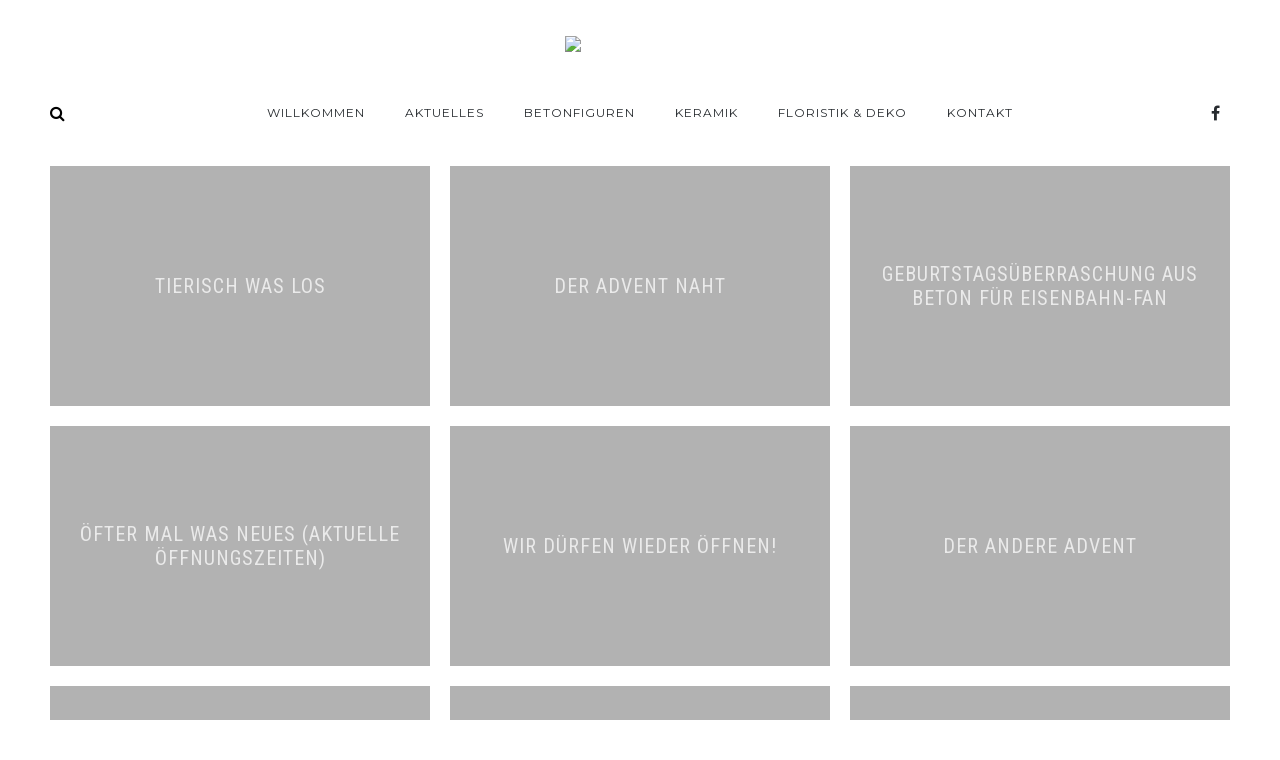

--- FILE ---
content_type: text/html; charset=UTF-8
request_url: https://sol-y-mas.lima-city.de/
body_size: 5514
content:
<!DOCTYPE html>
<html lang="en-US">
<head>
	<meta charset="UTF-8">
	<meta name="viewport" content="width=device-width, initial-scale=1, maximum-scale=1">
	<link rel="profile" href="http://gmpg.org/xfn/11">
	<link rel="pingback" href="https://sol-y-mas.lima-city.de/xmlrpc.php">
		<title>sol-y-mas - Das Lädchen - Kreatives für Haus und Garten</title>

<!-- This site is optimized with the Yoast SEO plugin v12.7.1 - https://yoast.com/wordpress/plugins/seo/ -->
<meta name="description" content="Kreatives für Haus und Garten"/>
<meta name="robots" content="max-snippet:-1, max-image-preview:large, max-video-preview:-1"/>
<link rel="canonical" href="https://sol-y-mas.lima-city.de/" />
<link rel="next" href="https://sol-y-mas.lima-city.de/page/2" />
<meta property="og:locale" content="en_US" />
<meta property="og:type" content="website" />
<meta property="og:title" content="sol-y-mas - Das Lädchen - Kreatives für Haus und Garten" />
<meta property="og:description" content="Kreatives für Haus und Garten" />
<meta property="og:url" content="https://sol-y-mas.lima-city.de/" />
<meta property="og:site_name" content="sol-y-mas - Das Lädchen" />
<meta name="twitter:card" content="summary_large_image" />
<meta name="twitter:description" content="Kreatives für Haus und Garten" />
<meta name="twitter:title" content="sol-y-mas - Das Lädchen - Kreatives für Haus und Garten" />
<script type='application/ld+json' class='yoast-schema-graph yoast-schema-graph--main'>{"@context":"https://schema.org","@graph":[{"@type":"Organization","@id":"https://sol-y-mas.lima-city.de/#organization","name":"Sol-y-mas","url":"https://sol-y-mas.lima-city.de/","sameAs":["https://sol-y-mas.lima-city.de/2019/11/schwimmer-fuer-heinsberg"],"logo":{"@type":"ImageObject","@id":"https://sol-y-mas.lima-city.de/#logo","url":"https://sol-y-mas.lima-city.de/wp-content/uploads/2019/12/sol.png","width":553,"height":785,"caption":"Sol-y-mas"},"image":{"@id":"https://sol-y-mas.lima-city.de/#logo"}},{"@type":"WebSite","@id":"https://sol-y-mas.lima-city.de/#website","url":"https://sol-y-mas.lima-city.de/","name":"sol-y-mas - Das L\u00e4dchen","description":"Kreatives f\u00fcr Haus und Garten","publisher":{"@id":"https://sol-y-mas.lima-city.de/#organization"},"potentialAction":{"@type":"SearchAction","target":"https://sol-y-mas.lima-city.de/?s={search_term_string}","query-input":"required name=search_term_string"}},{"@type":"CollectionPage","@id":"https://sol-y-mas.lima-city.de/#webpage","url":"https://sol-y-mas.lima-city.de/","inLanguage":"en-US","name":"sol-y-mas - Das L\u00e4dchen - Kreatives f\u00fcr Haus und Garten","isPartOf":{"@id":"https://sol-y-mas.lima-city.de/#website"},"about":{"@id":"https://sol-y-mas.lima-city.de/#organization"},"description":"Kreatives f\u00fcr Haus und Garten"}]}</script>
<!-- / Yoast SEO plugin. -->

<link rel='dns-prefetch' href='//fonts.googleapis.com' />
<link rel='dns-prefetch' href='//s.w.org' />
<link rel="alternate" type="application/rss+xml" title="sol-y-mas - Das Lädchen &raquo; Feed" href="https://sol-y-mas.lima-city.de/feed" />
<link rel="alternate" type="application/rss+xml" title="sol-y-mas - Das Lädchen &raquo; Comments Feed" href="https://sol-y-mas.lima-city.de/comments/feed" />
		<script type="text/javascript">
			window._wpemojiSettings = {"baseUrl":"https:\/\/s.w.org\/images\/core\/emoji\/12.0.0-1\/72x72\/","ext":".png","svgUrl":"https:\/\/s.w.org\/images\/core\/emoji\/12.0.0-1\/svg\/","svgExt":".svg","source":{"concatemoji":"https:\/\/sol-y-mas.lima-city.de\/wp-includes\/js\/wp-emoji-release.min.js?ver=5.3.20"}};
			!function(e,a,t){var n,r,o,i=a.createElement("canvas"),p=i.getContext&&i.getContext("2d");function s(e,t){var a=String.fromCharCode;p.clearRect(0,0,i.width,i.height),p.fillText(a.apply(this,e),0,0);e=i.toDataURL();return p.clearRect(0,0,i.width,i.height),p.fillText(a.apply(this,t),0,0),e===i.toDataURL()}function c(e){var t=a.createElement("script");t.src=e,t.defer=t.type="text/javascript",a.getElementsByTagName("head")[0].appendChild(t)}for(o=Array("flag","emoji"),t.supports={everything:!0,everythingExceptFlag:!0},r=0;r<o.length;r++)t.supports[o[r]]=function(e){if(!p||!p.fillText)return!1;switch(p.textBaseline="top",p.font="600 32px Arial",e){case"flag":return s([127987,65039,8205,9895,65039],[127987,65039,8203,9895,65039])?!1:!s([55356,56826,55356,56819],[55356,56826,8203,55356,56819])&&!s([55356,57332,56128,56423,56128,56418,56128,56421,56128,56430,56128,56423,56128,56447],[55356,57332,8203,56128,56423,8203,56128,56418,8203,56128,56421,8203,56128,56430,8203,56128,56423,8203,56128,56447]);case"emoji":return!s([55357,56424,55356,57342,8205,55358,56605,8205,55357,56424,55356,57340],[55357,56424,55356,57342,8203,55358,56605,8203,55357,56424,55356,57340])}return!1}(o[r]),t.supports.everything=t.supports.everything&&t.supports[o[r]],"flag"!==o[r]&&(t.supports.everythingExceptFlag=t.supports.everythingExceptFlag&&t.supports[o[r]]);t.supports.everythingExceptFlag=t.supports.everythingExceptFlag&&!t.supports.flag,t.DOMReady=!1,t.readyCallback=function(){t.DOMReady=!0},t.supports.everything||(n=function(){t.readyCallback()},a.addEventListener?(a.addEventListener("DOMContentLoaded",n,!1),e.addEventListener("load",n,!1)):(e.attachEvent("onload",n),a.attachEvent("onreadystatechange",function(){"complete"===a.readyState&&t.readyCallback()})),(n=t.source||{}).concatemoji?c(n.concatemoji):n.wpemoji&&n.twemoji&&(c(n.twemoji),c(n.wpemoji)))}(window,document,window._wpemojiSettings);
		</script>
		<style type="text/css">
img.wp-smiley,
img.emoji {
	display: inline !important;
	border: none !important;
	box-shadow: none !important;
	height: 1em !important;
	width: 1em !important;
	margin: 0 .07em !important;
	vertical-align: -0.1em !important;
	background: none !important;
	padding: 0 !important;
}
</style>
	<link rel='stylesheet' id='wp-block-library-css'  href='https://sol-y-mas.lima-city.de/wp-includes/css/dist/block-library/style.min.css?ver=5.3.20' type='text/css' media='all' />
<link rel='stylesheet' id='contact-form-7-css'  href='https://sol-y-mas.lima-city.de/wp-content/plugins/contact-form-7/includes/css/styles.css?ver=5.1.6' type='text/css' media='all' />
<link rel='stylesheet' id='font-awesome-css'  href='https://sol-y-mas.lima-city.de/wp-content/themes/tempus/assets/font/css/font-awesome.min.css?ver=4.3' type='text/css' media='all' />
<link rel='stylesheet' id='justifiedGallery-css'  href='https://sol-y-mas.lima-city.de/wp-content/themes/tempus/assets/css/justifiedGallery.min.css?ver=4.3' type='text/css' media='all' />
<link rel='stylesheet' id='fancybox-css'  href='https://sol-y-mas.lima-city.de/wp-content/themes/tempus/assets/css/fancybox.min.css?ver=5.3.20' type='text/css' media='all' />
<link rel='stylesheet' id='owl-transitions-css'  href='https://sol-y-mas.lima-city.de/wp-content/themes/tempus/assets/css/owl.transitions.css?ver=5.3.20' type='text/css' media='all' />
<link rel='stylesheet' id='animate-css'  href='https://sol-y-mas.lima-city.de/wp-content/themes/tempus/assets/css/animate.min.css?ver=5.3.20' type='text/css' media='all' />
<link rel='stylesheet' id='magnific-popup-css'  href='https://sol-y-mas.lima-city.de/wp-content/themes/tempus/assets/css/magnific-popup.min.css?ver=5.3.20' type='text/css' media='all' />
<link rel='stylesheet' id='style-css'  href='https://sol-y-mas.lima-city.de/wp-content/themes/tempus/style.css?ver=5.3.20' type='text/css' media='all' />
<link rel='stylesheet' id='responsive-css'  href='https://sol-y-mas.lima-city.de/wp-content/themes/tempus/assets/css/responsive.min.css?ver=5.3.20' type='text/css' media='screen' />
<link rel='stylesheet' id='Google-font-css'  href='//fonts.googleapis.com/css?family=Montserrat%3A400%2C700%7CRoboto+Condensed%3A300%2C400%2C700%7CRoboto%3A300%2C400%2C700&#038;ver=1.0.0' type='text/css' media='all' />
<script type='text/javascript' src='https://sol-y-mas.lima-city.de/wp-includes/js/jquery/jquery.js?ver=1.12.4-wp'></script>
<script type='text/javascript' src='https://sol-y-mas.lima-city.de/wp-includes/js/jquery/jquery-migrate.min.js?ver=1.4.1'></script>
<link rel='https://api.w.org/' href='https://sol-y-mas.lima-city.de/wp-json/' />
<link rel="EditURI" type="application/rsd+xml" title="RSD" href="https://sol-y-mas.lima-city.de/xmlrpc.php?rsd" />
<link rel="wlwmanifest" type="application/wlwmanifest+xml" href="https://sol-y-mas.lima-city.de/wp-includes/wlwmanifest.xml" /> 
<meta name="generator" content="WordPress 5.3.20" />
			
			<script>
			(function(i,s,o,g,r,a,m){i['GoogleAnalyticsObject']=r;i[r]=i[r]||function(){
			(i[r].q=i[r].q||[]).push(arguments)},i[r].l=1*new Date();a=s.createElement(o),
			m=s.getElementsByTagName(o)[0];a.async=1;a.src=g;m.parentNode.insertBefore(a,m)
			})(window,document,'script','https://www.google-analytics.com/analytics.js','ga');

			ga('create', 'UA-154160440-1 ', 'auto');
			ga('send', 'pageview');

			</script>
			
			<script type="text/javascript" async defer data-pin-color="red"  data-pin-hover="true" src="https://sol-y-mas.lima-city.de/wp-content/plugins/pinterest-pin-it-button-on-image-hover-and-post/js/pinit.js"></script>	<script>
		jQuery(document).ready(function(){
		jQuery(".is-cropped img").each(function(){
			jQuery(this).attr("style", "min-height: 120px;min-width: 100px;");

		});
		jQuery('.avatar').attr('style', 'min-width: unset; min-height: unset;');
	});
			jQuery(document).ready(function(){
			var nopin_img_src = "https://sol-y-mas.lima-city.de/wp-content/uploads/2019/12/sol.png";

			jQuery("img").each(function(){
				if(jQuery(this).attr("src") == nopin_img_src){
					jQuery(this).attr("data-pin-nopin", "true");
					;
				}
			});
		});	
		</script>
	
	<style type="text/css">

		
		
		h1{  }
		h2{  }
		h3{  }
		h4{  }
		h5{  }
		h6{  }

		#logo a {  }

		
		
		
		#navigation a, .widget_nav_menu a {    }

		
					#spinner {
    		background-color: transparent;
			}
		
		
		
		
	</style>

 <style type="text/css">.recentcomments a{display:inline !important;padding:0 !important;margin:0 !important;}</style><link rel="icon" href="https://sol-y-mas.lima-city.de/wp-content/uploads/2019/12/cropped-sonne-32x32.png" sizes="32x32" />
<link rel="icon" href="https://sol-y-mas.lima-city.de/wp-content/uploads/2019/12/cropped-sonne-192x192.png" sizes="192x192" />
<link rel="apple-touch-icon-precomposed" href="https://sol-y-mas.lima-city.de/wp-content/uploads/2019/12/cropped-sonne-180x180.png" />
<meta name="msapplication-TileImage" content="https://sol-y-mas.lima-city.de/wp-content/uploads/2019/12/cropped-sonne-270x270.png" />
</head>


<body class="home blog" >

	
	
<div class="container nav_container  center-header logo-center search-left social-right menu-center">
	<div id="site-navigation">

		

				<div id="logo">
					
	<a href="https://sol-y-mas.lima-city.de/" title="sol-y-mas &#8211; Das Lädchen" class="logo-image" rel="home">
		<img src="https://sol-y-mas.lima-city.de/wp-content/uploads/2019/12/sol.png" alt="sol-y-mas &#8211; Das Lädchen" class="logo-image" />
	</a>
				</div>

			<div class="sixteen columns">
				<div class="search-icon"><i class="fa fa-search" aria-hidden="true"></i></div>
				<div id="navigation" class="top-navigation">
					<div class="menu-menu-1-container"><ul id="menu-menu-1" class="nav-menu"><li id="menu-item-46" class="menu-item menu-item-type-post_type menu-item-object-page menu-item-46"><a href="https://sol-y-mas.lima-city.de/startseite">Willkommen</a></li><li id="menu-item-201" class="menu-item menu-item-type-post_type menu-item-object-page menu-item-201"><a href="https://sol-y-mas.lima-city.de/aktuelles">Aktuelles</a></li><li id="menu-item-341" class="menu-item menu-item-type-post_type menu-item-object-page menu-item-341"><a href="https://sol-y-mas.lima-city.de/betonfiguren">Betonfiguren</a></li><li id="menu-item-54" class="menu-item menu-item-type-post_type menu-item-object-page menu-item-54"><a href="https://sol-y-mas.lima-city.de/keramik">Keramik</a></li><li id="menu-item-52" class="menu-item menu-item-type-post_type menu-item-object-page menu-item-52"><a href="https://sol-y-mas.lima-city.de/floristik">Floristik &#038; Deko</a></li><li id="menu-item-47" class="menu-item menu-item-type-post_type menu-item-object-page menu-item-47"><a href="https://sol-y-mas.lima-city.de/kontakt">Kontakt</a></li></ul></div>
<div class="menu-dropdown"><span></span></div>
				</div>
				    <div class="header-sidebar header-social widget-themeworm_social">
      <div class="social-widget-inner">
        
              <a href="https://www.facebook.com/Sol-das-L%C3%A4dchen-1499852790286618/" target="_blank" title="Facebook" >
                <i class="fa fa-facebook"></i>
              </a>

                  </div>
    </div>
  			</div>


		
	</div>
</div>

	<div class="search-bar">
		<div class="search-bar-form">
	  	
<div class="search-form search-side">
	<form id="searchform" method="get" action="https://sol-y-mas.lima-city.de/">
		<input class="search-input" placeholder="Search..." type="text" value="" name="s" id="s" />
		<input class="search-submit" type="submit" value="" />
	</form>
</div>
		</div>
	</div>

	
	<main class="content-wrapper">

  
  	<div class="container blog-content">

    	
<article class="loop one-third column blog-item wow fadeIn  post-1175 post type-post status-publish format-standard has-post-thumbnail hentry category-allgemein has-thumbnail" id="post-1175" data-id="1175" data-wow-delay="397ms">

	
		<a href="https://sol-y-mas.lima-city.de/2022/12/tierisch-was-los" rel="bookmark" class="blog-link"></a>

		<div class="blog-image" style="background-image:url('https://sol-y-mas.lima-city.de/wp-content/uploads/2022/12/1-1200x1200.jpg')"></div>

		<div class="post-title">
			<h2>Tierisch was los</h2>
		</div>

		<div class="date-number"><span>Dec</span> 4, 2022</div>

	
</article>

<article class="loop one-third column blog-item wow fadeIn  post-1169 post type-post status-publish format-standard has-post-thumbnail hentry category-allgemein has-thumbnail" id="post-1169" data-id="1169" data-wow-delay="3ms">

	
		<a href="https://sol-y-mas.lima-city.de/2022/11/der-advent-naht" rel="bookmark" class="blog-link"></a>

		<div class="blog-image" style="background-image:url('https://sol-y-mas.lima-city.de/wp-content/uploads/2022/11/weihnachten22-1200x1200.jpg')"></div>

		<div class="post-title">
			<h2>Der Advent naht</h2>
		</div>

		<div class="date-number"><span>Nov</span> 8, 2022</div>

	
</article>

<article class="loop one-third column blog-item wow fadeIn  post-1163 post type-post status-publish format-standard has-post-thumbnail hentry category-allgemein has-thumbnail" id="post-1163" data-id="1163" data-wow-delay="343ms">

	
		<a href="https://sol-y-mas.lima-city.de/2021/03/geburtstagsueberraschung-aus-beton-fuer-eisenbahn-fan" rel="bookmark" class="blog-link"></a>

		<div class="blog-image" style="background-image:url('https://sol-y-mas.lima-city.de/wp-content/uploads/2021/03/small2-1200x900.jpg')"></div>

		<div class="post-title">
			<h2>Geburtstagsüberraschung aus Beton für Eisenbahn-Fan</h2>
		</div>

		<div class="date-number"><span>Mar</span> 24, 2021</div>

	
</article>

<article class="loop one-third column blog-item wow fadeIn  post-1161 post type-post status-publish format-standard has-post-thumbnail hentry category-allgemein has-thumbnail" id="post-1161" data-id="1161" data-wow-delay="281ms">

	
		<a href="https://sol-y-mas.lima-city.de/2021/03/oefter-mal-was-neues-aktuelle-oeffnungszeiten" rel="bookmark" class="blog-link"></a>

		<div class="blog-image" style="background-image:url('https://sol-y-mas.lima-city.de/wp-content/uploads/2020/03/DSC02458.jpg')"></div>

		<div class="post-title">
			<h2>Öfter mal was neues (aktuelle Öffnungszeiten)</h2>
		</div>

		<div class="date-number"><span>Mar</span> 24, 2021</div>

	
</article>

<article class="loop one-third column blog-item wow fadeIn  post-1158 post type-post status-publish format-standard has-post-thumbnail hentry category-allgemein has-thumbnail" id="post-1158" data-id="1158" data-wow-delay="67ms">

	
		<a href="https://sol-y-mas.lima-city.de/2021/03/wir-duerfen-wieder-oeffnen" rel="bookmark" class="blog-link"></a>

		<div class="blog-image" style="background-image:url('https://sol-y-mas.lima-city.de/wp-content/uploads/2020/03/DSC02408.jpg')"></div>

		<div class="post-title">
			<h2>Wir dürfen wieder öffnen!</h2>
		</div>

		<div class="date-number"><span>Mar</span> 6, 2021</div>

	
</article>

<article class="loop one-third column blog-item wow fadeIn  post-1153 post type-post status-publish format-standard has-post-thumbnail hentry category-allgemein has-thumbnail" id="post-1153" data-id="1153" data-wow-delay="190ms">

	
		<a href="https://sol-y-mas.lima-city.de/2020/11/der-andere-advent" rel="bookmark" class="blog-link"></a>

		<div class="blog-image" style="background-image:url('https://sol-y-mas.lima-city.de/wp-content/uploads/2019/12/IMG-20191129-WA0002-1200x675.jpeg')"></div>

		<div class="post-title">
			<h2>Der andere Advent</h2>
		</div>

		<div class="date-number"><span>Nov</span> 7, 2020</div>

	
</article>

<article class="loop one-third column blog-item wow fadeIn  post-1142 post type-post status-publish format-standard has-post-thumbnail hentry category-allgemein has-thumbnail" id="post-1142" data-id="1142" data-wow-delay="341ms">

	
		<a href="https://sol-y-mas.lima-city.de/2020/04/wieder-da" rel="bookmark" class="blog-link"></a>

		<div class="blog-image" style="background-image:url('https://sol-y-mas.lima-city.de/wp-content/uploads/2020/04/93890203_2606991496239403_7239142689935982592_o.jpg')"></div>

		<div class="post-title">
			<h2>Wieder da!</h2>
		</div>

		<div class="date-number"><span>Apr</span> 20, 2020</div>

	
</article>

<article class="loop one-third column blog-item wow fadeIn  post-1138 post type-post status-publish format-standard has-post-thumbnail hentry category-allgemein has-thumbnail" id="post-1138" data-id="1138" data-wow-delay="128ms">

	
		<a href="https://sol-y-mas.lima-city.de/2020/04/schoenes-in-schweren-zeiten" rel="bookmark" class="blog-link"></a>

		<div class="blog-image" style="background-image:url('https://sol-y-mas.lima-city.de/wp-content/uploads/2020/04/foto-1200x800.jpg')"></div>

		<div class="post-title">
			<h2>Schönes in schweren Zeiten</h2>
		</div>

		<div class="date-number"><span>Apr</span> 4, 2020</div>

	
</article>

<article class="loop one-third column blog-item wow fadeIn  post-1069 post type-post status-publish format-standard has-post-thumbnail hentry category-allgemein has-thumbnail" id="post-1069" data-id="1069" data-wow-delay="101ms">

	
		<a href="https://sol-y-mas.lima-city.de/2020/03/fruehlingsaustellung-2020-impressionen" rel="bookmark" class="blog-link"></a>

		<div class="blog-image" style="background-image:url('https://sol-y-mas.lima-city.de/wp-content/uploads/2020/03/DSC02458.jpg')"></div>

		<div class="post-title">
			<h2>Frühlingsaustellung 2020 Impressionen</h2>
		</div>

		<div class="date-number"><span>Mar</span> 8, 2020</div>

	
</article>

<article class="loop one-third column blog-item wow fadeIn  post-1061 post type-post status-publish format-standard has-post-thumbnail hentry category-ausstellung has-thumbnail" id="post-1061" data-id="1061" data-wow-delay="337ms">

	
		<a href="https://sol-y-mas.lima-city.de/2020/03/fruehlingsausstellung-2020" rel="bookmark" class="blog-link"></a>

		<div class="blog-image" style="background-image:url('https://sol-y-mas.lima-city.de/wp-content/uploads/2020/03/P1180851-1200x900.jpg')"></div>

		<div class="post-title">
			<h2>Frühlingsausstellung 2020</h2>
		</div>

		<div class="date-number"><span>Mar</span> 1, 2020</div>

	
</article>

    </div>

    <div class="pagination">
    	<div class="nav-previous animated-link">
    		<a href="https://sol-y-mas.lima-city.de/page/2" >Older posts</a>    		    	</div>
    </div>

    
  

	<div id="footer">
		<div class="copyright">
			<div class="container">
				
	<div class="sixteen columns">
		<aside id="tempus_contacts-3" class="widget contacts-widget">			<div class="contacts_email">
				<a href="mailto:info@sol-y-mas.de">info@sol-y-mas.de</a>
			</div>
		</aside><aside id="nav_menu-3" class="widget widget_nav_menu"><div class="menu-2-container"><ul id="menu-2" class="menu"><li id="menu-item-198" class="menu-item menu-item-type-post_type menu-item-object-page menu-item-198"><a href="https://sol-y-mas.lima-city.de/impressum">Impressum</a></li>
<li id="menu-item-565" class="menu-item menu-item-type-post_type menu-item-object-page menu-item-privacy-policy menu-item-565"><a href="https://sol-y-mas.lima-city.de/datenschutzerklaerung">Datenschutzerklärung</a></li>
</ul></div></aside>	</div>
			</div>
		</div>

	</div>

</main>

<a href="#0" class="to-top"></a>

<script type='text/javascript'>
/* <![CDATA[ */
var wpcf7 = {"apiSettings":{"root":"https:\/\/sol-y-mas.lima-city.de\/wp-json\/contact-form-7\/v1","namespace":"contact-form-7\/v1"},"cached":"1"};
/* ]]> */
</script>
<script type='text/javascript' src='https://sol-y-mas.lima-city.de/wp-content/plugins/contact-form-7/includes/js/scripts.js?ver=5.1.6'></script>
<script type='text/javascript' src='https://sol-y-mas.lima-city.de/wp-content/themes/tempus/assets/js/jquery.appear.js?ver=5.3.20'></script>
<script type='text/javascript' src='https://sol-y-mas.lima-city.de/wp-content/themes/tempus/assets/js/owl.carousel.min.js?ver=5.3.20'></script>
<script type='text/javascript' src='https://sol-y-mas.lima-city.de/wp-content/themes/tempus/assets/js/jquery.justifiedGallery.min.js?ver=5.3.20'></script>
<script type='text/javascript' src='https://sol-y-mas.lima-city.de/wp-content/themes/tempus/assets/js/masonry.min.js?ver=5.3.20'></script>
<script type='text/javascript' src='https://sol-y-mas.lima-city.de/wp-includes/js/imagesloaded.min.js?ver=3.2.0'></script>
<script type='text/javascript' src='https://sol-y-mas.lima-city.de/wp-content/themes/tempus/assets/js/anime.min.js?ver=5.3.20'></script>
<script type='text/javascript' src='https://sol-y-mas.lima-city.de/wp-content/themes/tempus/assets/js/wow.min.js?ver=5.3.20'></script>
<script type='text/javascript'>
/* <![CDATA[ */
var infinite_url = {"ajax_url":"https:\/\/sol-y-mas.lima-city.de\/wp-admin\/admin-ajax.php"};
/* ]]> */
</script>
<script type='text/javascript'>
var security = "d55a295ebd";
</script>
<script type='text/javascript' src='https://sol-y-mas.lima-city.de/wp-content/themes/tempus/assets/js/custom.min.js?ver=5.3.20'></script>
<script type='text/javascript' src='https://sol-y-mas.lima-city.de/wp-content/themes/tempus/assets/js/fancybox.js?ver=5.3.20'></script>
<script type='text/javascript' src='https://sol-y-mas.lima-city.de/wp-content/themes/tempus/assets/js/jquery.magnific-popup.min.js?ver=5.3.20'></script>
<script type='text/javascript' src='https://sol-y-mas.lima-city.de/wp-content/themes/tempus/assets/js/fitvids.js?ver=5.3.20'></script>
<script type='text/javascript' src='https://sol-y-mas.lima-city.de/wp-includes/js/wp-embed.min.js?ver=5.3.20'></script>
</body>
</html>

<!-- Cached by WP-Optimize - https://getwpo.com - Last modified: Fri, 16 Jan 2026 20:35:05 GMT -->


--- FILE ---
content_type: application/javascript
request_url: https://sol-y-mas.lima-city.de/wp-content/themes/tempus/assets/js/custom.min.js?ver=5.3.20
body_size: 4251
content:
(function(e){e(window).resize(function(){l();c();q();a();z();f();m()});e(document).ready(function(){q();r();y();A();l();c();n();u();p();i();a();w();j();b();o();h();x();g()});e(window).load(function(){n();o();f();z();m()});function x(){if(e(".nav_container").hasClass("menu-alt")||e(window).width()<959){e("li.menu-item-has-children a").on("click",function(B){if(e(B.target.parentElement).hasClass("menu-item-has-children")){B.preventDefault();e(this).closest(".menu-item").children(".sub-menu").toggleClass("opened")}})}}function g(){wow=new WOW({animateClass:"animated"});wow.init()}function h(){var B=e(".titleheight-100").height();if(/Android|webOS|iPhone|iPad|iPod|BlackBerry|IEMobile|Opera Mini/i.test(navigator.userAgent)){e(".titleheight-100").height(B)}e(window).on("orientationchange",function(){e(".titleheight-100").height(e(this).height())})}function m(){e(".fullscreen-slider .owl-stage-outer").each(function(){var B=e(".owl-stage-outer");var G=e(".owl-item");var F=e(".fullscreen-slider .owl-item img");var D=e(".shortcode-gallery-full .owl-item img");var E=e(".shortcode-gallery .owl-item");var C;if(B){if(G.height()<=e(window).height()){B.css({height:window.innerHeight})}else{B.css({height:""})}F.each(function(){C=e(this).attr("data-ratio");if(window.innerHeight*C>=window.innerWidth){e(this).css({width:window.screen.availHeight*C,height:window.screen.availHeight,"margin-left":(window.innerWidth-window.screen.availHeight*C)/2})}else{e(this).css({width:"",height:"","margin-left":""})}});if(e(window).width()<959){e(".fullscreen-slider").css({height:window.innerHeight})}else{e(".fullscreen-slider").css({height:""})}}})}function b(){if(e("body").hasClass("page-template-template-blog-chess")){e.adaptiveBackground.run();e(".blog-image").on("ab-color-found",function(B,C){e(this).parent(".simple-post").find(".post-data").css({background:C.color})})}}function w(){if(e("body").hasClass("page-template-template-portfolio-revealer")&&e("#site-navigation").height()>0&&e(window).width()>959){e(".revealer-wrapper").css({height:e(window).height()-e("#site-navigation").outerHeight()})}if(e("body").hasClass("page-template-template-portfolio-pointy-slider")&&e("#site-navigation").height()>0){e(".pointy-slider-wrapper").css({"padding-top":e("#site-navigation").outerHeight()})}}function f(){if(e("body").hasClass("single-post")&&e(".project-navigation").length>0){var B=e(document);setTimeout(function(){var F=e(".title_container").innerHeight(),D=e("#site-navigation").innerHeight(),G=e("#wpadminbar").innerHeight(),C=D+F;function E(){if(B.scrollTop()>=C&&e(window).width()>959){e(".project-navigation").css({position:"fixed",top:140+G,bottom:""})}else{e(".project-navigation").css({position:"absolute",top:"",bottom:-140})}}B.scroll(function(){E()});E()},200)}}function z(){if(e(".half-container").length>0&&e(window).width()>959&&e(".sticky-text").innerHeight()<e(".half-gallery-container").height()){setTimeout(function(){var I=e(".sticky-text").innerHeight(),B=e(".half-gallery-container").height(),D=e(".sticky-text").innerWidth(),G=e("#site-navigation").height(),C=G+I,F=G+B-I,H=e(document);function E(){if(H.scrollTop()>=G&&H.scrollTop()<F){e(".sticky-text").css({position:"fixed",top:0,width:D})}else{if(H.scrollTop()<G){e(".sticky-text").css({position:"relative",top:"",width:""})}else{if(H.scrollTop()>=F){e(".sticky-text").css({position:"absolute",top:F-G,width:""})}}}}E();H.scroll(function(){E()})},200)}}function r(){var C=e(".pointy-slider-wrapper");if(C.length>0){B(C)}function B(G){G.each(function(){var J=e(this),I=J.children(".pointy-slider").children("li"),H=E(J);H.on("click",function(M){M.preventDefault();var L=e(this),K=L.index();D(K,H,I)});J.on("swipeleft",function(){var K=F(J),M=J.find(".is-visible").last(),L=M.index();if(!M.is(":last-child")&&K){D(L+1,H,I)}});J.on("swiperight",function(){var K=F(J),M=J.find(".is-visible").last(),L=M.index();if(!M.is(":first-child")&&K){D(L-1,H,I)}})})}function E(G){var H=e('<ol class="pointy-slider-navigation"></ol>');G.children(".pointy-slider").find("li").each(function(J){var K=(J==0)?e('<li class="selected"></li>'):e("<li></li>"),I=e('<a href="#0"></a>').appendTo(K);K.appendTo(H);var L=(J+1<10)?"0"+(J+1):J+1;I.text(L)});H.appendTo(G);return H.children("li")}function D(I,G,H){G.removeClass("selected").eq(I).addClass("selected");H.eq(I).addClass("is-visible").removeClass("covered").prevAll("li").addClass("is-visible covered").end().nextAll("li").removeClass("is-visible covered");G.parent("ul").addClass("slider-animating").on("webkitTransitionEnd otransitionend oTransitionEnd msTransitionEnd transitionend",function(){e(this).removeClass("slider-animating")})}function F(G){return(G.parents(".touch").length>0)}}if(e("body").find("#comment, .wpcf7-textarea")){e("#comment, .wpcf7-textarea").focusout(function(){if(e(this).val().trim().length>0){e(this).css({height:200})}})}e(".comments-number").on("click",function(){e(".comments-inner").toggleClass("show-comments")});e(".comments-link").on("click",function(){e(".comments-inner").addClass("show-comments")});e(".menu-dropdown").on("click",function(){e(".nav-menu, .menu-dropdown, body").toggleClass("toggled-on")});function i(){e("[data-fancybox]").fancybox({loop:true,preventCaptionOverlap:false,infobar:false,beforeShow:function(){if(e(this.element).find(".thumb").attr("alt")){this.title=e(this.element).find(".thumb").attr("alt")}if(e(this.element).find("img").attr("alt")){this.title=e(this.element).find("img").attr("alt")}if(this.title){this.title=this.title}},buttons:["close"],btnTpl:{close:'<button data-fancybox-close="" class="fancybox-button fancybox-button--close" title="Close"></button>',arrowLeft:'<button data-fancybox-prev="" title="Previous" class="fancybox-arrow fancybox-arrow--left"></button>',arrowRight:'<button data-fancybox-next="" title="Next" class="fancybox-arrow fancybox-arrow--right"></button>',},helpers:{title:{type:"inside"}}});e(".hentry").fitVids()}function y(){e(".sidebar-btn").on("click",function(B){B.preventDefault();e(".floated-sidebar").addClass("is-visible");e(".sidebar-hider").addClass("is-visible")});e(".search-btn, .search-icon").on("click",function(B){B.preventDefault();var C=e(".search-bar");C.addClass("show");setTimeout(function(){C.find(".search-input").focus()},200)});e(".search-bar").on("click",function(B){B.preventDefault();if(e(B.target).is(".search-bar-form")||e(B.target).is(".search-input")){e(".search-bar").addClass("show")}else{e(".search-bar").removeClass("show")}});e(".search-input").live("keypress",function(C){var B=(C.keyCode?C.keyCode:C.which);if(B==13){C.preventDefault();C.stopPropagation();e(this).closest("#searchform").submit()}});e(".floated-sidebar").on("click",function(B){if(e(B.target).is(".sidebar-close")){e(".floated-sidebar").removeClass("is-visible");e(".sidebar-hider").removeClass("is-visible");B.preventDefault()}});e(".sidebar-hider").on("click",function(){e(".floated-sidebar").removeClass("is-visible");e(".sidebar-hider").removeClass("is-visible")});if(e("#wpadminbar").innerHeight()>0){e(".sidebar-close").css({top:32})}}function a(){if(e(".shortcode-gallery-full, .content-self-container, .content-self-container-full")){if(e(".content-wrapper").find(".portfolio-text").length){e(".shortcode-gallery-full, .content-self-container, .content-self-container-full").css({"margin-left":e(".portfolio-text").width()/2-e(window).width()/2,"max-width":"none",width:e(window).width()})}else{if(e(".content-wrapper").find(".post-description").length){e(".shortcode-gallery-full, .content-self-container, .content-self-container-full").css({"margin-left":e(".post-description").width()/2-e(window).width()/2,"max-width":"none",width:e(window).width()})}}}}var s=e("#portfolio-wrapper, #shop-wrapper"),d=e("#portfolio-gallery-wrapper");function n(){var B="";if(e("body").is(".page-template-template-portfolio5col-mixed")){B=".portfolio_sizer"}s.masonry({columnWidth:B,itemSelector:".portfolio-item-slug, .blog-item, .shop-item",transitionDuration:0,isAnimated:false})}function u(){d.masonry({itemSelector:".portfolio-gallery-item"})}function k(C,B){if(typeof(history.pushState)!="undefined"){var D={Page:C,Url:B};history.pushState(D,D.Page,D.Url)}}function j(){var M=e(".revealer-wrapper"),F="",D="",G="",I=+e(".revealer-next-projects").attr("data-perpage"),H=I,J=0,B,L=+e(".revealer-next-projects").attr("data-all"),E=e(".revealer-next-projects").attr("data-filter");function C(){e(".revealer-item").each(function(){var N=e(this);N.imagesLoaded({background:true},function(){N.addClass("loaded")})})}function K(){var N=anime({targets:".loader",translateX:"101%",borderRadius:"100%",delay:function(P,O){return O*100},duration:1000,easing:"easeInOutExpo"})}C();e(".revealer-item").imagesLoaded({background:true},function(){K()});e(".revealer-next-projects").click(function(O){O.preventDefault();var P=e(this).data("lastClicked")||0;if(H>0){M.find(".revealer-item").each(function(){F=F+e(this).attr("data-id")+","})}B=0;M.find(".revealer-item").imagesLoaded({background:true},function(){var Q=anime({targets:".loader",translateX:"-1%",scale:{value:2,delay:150,duration:850,easing:"easeInOutExpo",},delay:function(S,R){return R*80},borderRadius:"1%",duration:1000,easing:"easeInOutExpo"})});if(new Date()-P>=1000){e(this).data("lastClicked",new Date());e(function(){if(O.handled!==true){O.handled=true;setTimeout(N,1000)}})}function N(){e.ajax({type:"POST",url:infinite_url.ajax_url,data:{action:"tempus_ajax_revealer",security:security,filter:E,exclude:F,},success:function(Q){var R=e(Q).addClass("hidden");M.html(R);R.removeClass("hidden");I=+e(".revealer-column").attr("data-perpage");H=I+H;M.find(".revealer-item").each(function(){B++});if((H>=L)||(B<I)){F="";H=0}C();M.find(".revealer-item").imagesLoaded({background:true},function(){K()})}})}})}function p(){var B=e("#portfolio-wrapper, .tilt-wrapper"),C,G,I,D,F=e("#next-projects").data("perpage"),H=e("#next-projects").data("load"),J=e("#next-projects").data("loading"),E=F;if(E>=e("#next-projects").attr("data-all")){e(".load-more").addClass("hide")}e("#filter li").click(function(M){if(e(this).attr("data-filter")!==e("#next-projects").attr("data-filter")){M.preventDefault();e("#ajax-loader").fadeIn(100);var N=e(this).data("lastClicked")||0;G=e(this).attr("data-count");E=0;var L=e("#next-projects").attr("data-style");C=e(this).attr("data-filter");D=e("#next-projects").attr("data-columns");if(new Date()-N>=1000){e(this).data("lastClicked",new Date());e(function(){if(M.handled!==true){M.handled=true;setTimeout(K,100)}})}function K(){e.ajax({type:"POST",url:infinite_url.ajax_url,data:{action:"tempus_ajax_infinite",security:security,perpage:F,filter:C,columns:D,style:L},success:function(O){var P=e(O).addClass("hidden");B.html(P);q();A();if(L){l()}B.masonry("prepended",P);E=F+E;if(F>=G){e(".load-more").addClass("hide")}else{e(".load-more").removeClass("hide")}e("#ajax-loader").delay(990).fadeOut("slow")}})}e("#next-projects").attr("data-filter",C);e("#next-projects").attr("data-all",G);e(this).parent().find("a").removeClass("active");e(this).find("a").addClass("active")}});e("#next-projects").click(function(N){N.preventDefault();var L="",M=e(this).attr("data-style");var O=e(this).data("lastClicked")||0;I=e(this).attr("data-all");C=e(this).attr("data-filter");D=e("#next-projects").attr("data-columns");B.find(".portfolio-item-slug, .tilt-item").each(function(){L=L+e(this).attr("data-id")+","});e(".loadmore-img").fadeIn();if(new Date()-O>=1000){e(this).data("lastClicked",new Date());e(function(){if(N.handled!==true){N.handled=true;setTimeout(K,100)}})}function K(){e.ajax({type:"POST",url:infinite_url.ajax_url,data:{action:"tempus_ajax_infinite",security:security,perpage:F,filter:C,columns:D,exclude:L,style:M},success:function(P){var Q=e(P).addClass("hidden");B.append(Q);if(D!="portfolio-tilt"){q();A();if(M){l()}B.masonry("appended",Q)}else{v()}E=F+E;if(E>=I){e(".load-more").addClass("hide")}e(".loadmore-img").fadeOut()}})}})}function v(){var C=[{},{movement:{imgWrapper:{translation:{x:10,y:10,z:30},rotation:{x:0,y:-10,z:0},reverseAnimation:{duration:200,easing:"easeOutQuad"}},lines:{translation:{x:10,y:10,z:[0,70]},rotation:{x:0,y:0,z:-2},reverseAnimation:{duration:2000,easing:"easeOutExpo"}},caption:{rotation:{x:0,y:0,z:2},reverseAnimation:{duration:200,easing:"easeOutQuad"}},overlay:{translation:{x:10,y:-10,z:0},rotation:{x:0,y:0,z:2},reverseAnimation:{duration:2000,easing:"easeOutExpo"}},shine:{translation:{x:100,y:100,z:0},reverseAnimation:{duration:200,easing:"easeOutQuad"}}}}];var B=0;[].slice.call(document.querySelectorAll("a.tilt-item")).forEach(function(D,E){B=E%2===0?B+1:B;new TiltFx(D,C[0])})}function A(){e(".portfolio-item-slug, .tilt-item").imagesLoaded({background:".thumb, .tilt-image"}).progress(function(B,C){e(C.element).parents(".portfolio-item-slug, .tilt-item").addClass("loaded")})}function q(){if(e("div").is("#portfolio-wrapper")){e(".portfolio-item-slug:not(.masonry-item)").each(function(){var B=e(this);if(B.hasClass("size-2x1")){e(this).css({height:Math.floor((e(this).width()-10)/2)})}else{if(B.hasClass("size-1x2")){e(this).css({height:Math.floor(e(this).width()*2+10)})}else{e(this).css({height:e(this).width()})}}})}}function t(){if(e(window).width()>959){e(".related-posts").css({"margin-left":"-10px","max-width":"none",width:e(".related-posts").width()+20})}else{e(".related-posts").css({"margin-left":"0",width:"auto"})}}function c(){e(".selfhosted-video").each(function(){var C=e(".selfhosted-video");var B=e(".self_container");var D=e(".blog-classic-container");if(C||D){if(B.width()/C.data("video-ratio")<=B.height()){e(this).css({width:B.height()*C.data("video-ratio"),height:B.height(),"margin-left":(B.width()-B.height()*C.data("video-ratio"))/2})}else{e(this).css({width:"",height:"","margin-left":""})}}})}function l(){e(".masonry-item").each(function(){var D=e(this).find(".thumb").attr("data-ratio");var B=e(this).width();if(D>1){var C=B/D}else{var C=B/D}e(this).css({height:Math.floor(C)})})}function o(){var B=(e(".owl-carousel").hasClass("owl-autoplay"))?true:false,C=(e(".owl-carousel").hasClass("owl-autoplay"))?"fadeOut":false;e(".owl-carousel").owlCarousel({autoplay:B,animateOut:C,items:1,lazyLoad:true,nav:true,pagination:true,loop:true,rewind:true,dots:true,navSpeed:800,});e(".justified-gallery").justifiedGallery({rowHeight:200,maxRowHeight:400,lastRow:"justify",margins:3,captions:false})}})(jQuery);jQuery(document).ready(function(b){var d=300,c=100,f=100,a=700,e=b(".to-top");b(window).scroll(function(){(b(this).scrollTop()>d)?e.addClass("cd-is-visible"):e.removeClass("cd-is-visible cd-fade-out");if(b(this).scrollTop()>f){e.addClass("cd-fade-out")}});e.on("click",function(g){g.preventDefault();b("body,html").animate({scrollTop:0,},a)})});

--- FILE ---
content_type: text/plain
request_url: https://www.google-analytics.com/j/collect?v=1&_v=j102&a=155496041&t=pageview&_s=1&dl=https%3A%2F%2Fsol-y-mas.lima-city.de%2F&ul=en-us%40posix&dt=sol-y-mas%20-%20Das%20L%C3%A4dchen%20-%20Kreatives%20f%C3%BCr%20Haus%20und%20Garten&sr=1280x720&vp=1280x720&_u=IEBAAEABAAAAACAAI~&jid=1145086239&gjid=994173676&cid=1999056553.1768653608&tid=UA-154160440-1&_gid=1256935716.1768653608&_r=1&_slc=1&z=1185007945
body_size: -452
content:
2,cG-DKZ3F3T9D1